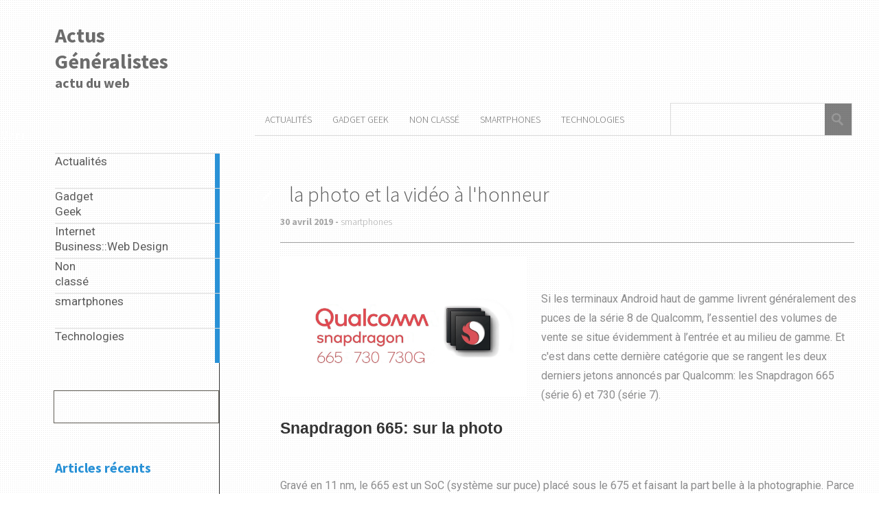

--- FILE ---
content_type: text/html; charset=UTF-8
request_url: https://dschoolpontsparistech.fr/2019/04/la-photo-et-la-video-a-lhonneur/
body_size: 8693
content:
<!DOCTYPE html>
<html lang="fr-FR">
	<head>
		<meta charset="UTF-8" />
		<title>la photo et la vidéo à l&#039;honneur | Actus Généralistes</title>
		<meta name="viewport" content="width=device-width, initial-scale=1.0">
		<link rel="profile" href="https://gmpg.org/xfn/11">
		<link rel="pingback" href="https://dschoolpontsparistech.fr/xmlrpc.php">

		<title>la photo et la vidéo à l&#039;honneur &#8211; Actus Généralistes</title>
<meta name='robots' content='max-image-preview:large' />
	<style>img:is([sizes="auto" i], [sizes^="auto," i]) { contain-intrinsic-size: 3000px 1500px }</style>
	<link rel='dns-prefetch' href='//fonts.googleapis.com' />
<link rel="alternate" type="application/rss+xml" title="Actus Généralistes &raquo; Flux" href="https://dschoolpontsparistech.fr/feed/" />
<link rel="alternate" type="application/rss+xml" title="Actus Généralistes &raquo; Flux des commentaires" href="https://dschoolpontsparistech.fr/comments/feed/" />
<script type="d46aa604b2d99657684a62fc-text/javascript">
/* <![CDATA[ */
window._wpemojiSettings = {"baseUrl":"https:\/\/s.w.org\/images\/core\/emoji\/16.0.1\/72x72\/","ext":".png","svgUrl":"https:\/\/s.w.org\/images\/core\/emoji\/16.0.1\/svg\/","svgExt":".svg","source":{"concatemoji":"https:\/\/dschoolpontsparistech.fr\/wp-includes\/js\/wp-emoji-release.min.js?ver=6.8.3"}};
/*! This file is auto-generated */
!function(s,n){var o,i,e;function c(e){try{var t={supportTests:e,timestamp:(new Date).valueOf()};sessionStorage.setItem(o,JSON.stringify(t))}catch(e){}}function p(e,t,n){e.clearRect(0,0,e.canvas.width,e.canvas.height),e.fillText(t,0,0);var t=new Uint32Array(e.getImageData(0,0,e.canvas.width,e.canvas.height).data),a=(e.clearRect(0,0,e.canvas.width,e.canvas.height),e.fillText(n,0,0),new Uint32Array(e.getImageData(0,0,e.canvas.width,e.canvas.height).data));return t.every(function(e,t){return e===a[t]})}function u(e,t){e.clearRect(0,0,e.canvas.width,e.canvas.height),e.fillText(t,0,0);for(var n=e.getImageData(16,16,1,1),a=0;a<n.data.length;a++)if(0!==n.data[a])return!1;return!0}function f(e,t,n,a){switch(t){case"flag":return n(e,"\ud83c\udff3\ufe0f\u200d\u26a7\ufe0f","\ud83c\udff3\ufe0f\u200b\u26a7\ufe0f")?!1:!n(e,"\ud83c\udde8\ud83c\uddf6","\ud83c\udde8\u200b\ud83c\uddf6")&&!n(e,"\ud83c\udff4\udb40\udc67\udb40\udc62\udb40\udc65\udb40\udc6e\udb40\udc67\udb40\udc7f","\ud83c\udff4\u200b\udb40\udc67\u200b\udb40\udc62\u200b\udb40\udc65\u200b\udb40\udc6e\u200b\udb40\udc67\u200b\udb40\udc7f");case"emoji":return!a(e,"\ud83e\udedf")}return!1}function g(e,t,n,a){var r="undefined"!=typeof WorkerGlobalScope&&self instanceof WorkerGlobalScope?new OffscreenCanvas(300,150):s.createElement("canvas"),o=r.getContext("2d",{willReadFrequently:!0}),i=(o.textBaseline="top",o.font="600 32px Arial",{});return e.forEach(function(e){i[e]=t(o,e,n,a)}),i}function t(e){var t=s.createElement("script");t.src=e,t.defer=!0,s.head.appendChild(t)}"undefined"!=typeof Promise&&(o="wpEmojiSettingsSupports",i=["flag","emoji"],n.supports={everything:!0,everythingExceptFlag:!0},e=new Promise(function(e){s.addEventListener("DOMContentLoaded",e,{once:!0})}),new Promise(function(t){var n=function(){try{var e=JSON.parse(sessionStorage.getItem(o));if("object"==typeof e&&"number"==typeof e.timestamp&&(new Date).valueOf()<e.timestamp+604800&&"object"==typeof e.supportTests)return e.supportTests}catch(e){}return null}();if(!n){if("undefined"!=typeof Worker&&"undefined"!=typeof OffscreenCanvas&&"undefined"!=typeof URL&&URL.createObjectURL&&"undefined"!=typeof Blob)try{var e="postMessage("+g.toString()+"("+[JSON.stringify(i),f.toString(),p.toString(),u.toString()].join(",")+"));",a=new Blob([e],{type:"text/javascript"}),r=new Worker(URL.createObjectURL(a),{name:"wpTestEmojiSupports"});return void(r.onmessage=function(e){c(n=e.data),r.terminate(),t(n)})}catch(e){}c(n=g(i,f,p,u))}t(n)}).then(function(e){for(var t in e)n.supports[t]=e[t],n.supports.everything=n.supports.everything&&n.supports[t],"flag"!==t&&(n.supports.everythingExceptFlag=n.supports.everythingExceptFlag&&n.supports[t]);n.supports.everythingExceptFlag=n.supports.everythingExceptFlag&&!n.supports.flag,n.DOMReady=!1,n.readyCallback=function(){n.DOMReady=!0}}).then(function(){return e}).then(function(){var e;n.supports.everything||(n.readyCallback(),(e=n.source||{}).concatemoji?t(e.concatemoji):e.wpemoji&&e.twemoji&&(t(e.twemoji),t(e.wpemoji)))}))}((window,document),window._wpemojiSettings);
/* ]]> */
</script>

<style id='wp-emoji-styles-inline-css' type='text/css'>

	img.wp-smiley, img.emoji {
		display: inline !important;
		border: none !important;
		box-shadow: none !important;
		height: 1em !important;
		width: 1em !important;
		margin: 0 0.07em !important;
		vertical-align: -0.1em !important;
		background: none !important;
		padding: 0 !important;
	}
</style>
<link rel='stylesheet' id='wp_automatic_gallery_style-css' href='https://dschoolpontsparistech.fr/wp-content/plugins/wp-automatic/css/wp-automatic.css?ver=1.0.0' type='text/css' media='all' />
<link rel='stylesheet' id='parent-style-css' href='https://dschoolpontsparistech.fr/wp-content/themes/metro-creativex/style.css?ver=6.8.3' type='text/css' media='all' />
<link rel='stylesheet' id='metro_pirate-child-style-css' href='https://dschoolpontsparistech.fr/wp-content/themes/metro-pirate/style.css?ver=6.8.3' type='text/css' media='all' />
<link rel='stylesheet' id='metro_creativex-style-css' href='https://dschoolpontsparistech.fr/wp-content/themes/metro-pirate/style.css?ver=6.8.3' type='text/css' media='all' />
<link rel='stylesheet' id='metro_creativex_opensans-font-css' href='//fonts.googleapis.com/css?family=Open+Sans%3A300italic%2C400italic%2C600italic%2C700italic%2C800italic%2C400%2C300%2C600%2C700%2C800&#038;ver=6.8.3' type='text/css' media='all' />
<link rel='stylesheet' id='metro_creativex_sourcesans-font-css' href='//fonts.googleapis.com/css?family=Source+Sans+Pro%3A200%2C300%2C400%2C600%2C700%2C900%2C200italic%2C300italic%2C400italic%2C600italic%2C700italic%2C900italic&#038;ver=6.8.3' type='text/css' media='all' />
<script type="d46aa604b2d99657684a62fc-text/javascript" src="https://dschoolpontsparistech.fr/wp-includes/js/jquery/jquery.min.js?ver=3.7.1" id="jquery-core-js"></script>
<script type="d46aa604b2d99657684a62fc-text/javascript" src="https://dschoolpontsparistech.fr/wp-includes/js/jquery/jquery-migrate.min.js?ver=3.4.1" id="jquery-migrate-js"></script>
<script type="d46aa604b2d99657684a62fc-text/javascript" src="https://dschoolpontsparistech.fr/wp-content/plugins/wp-automatic/js/main-front.js?ver=6.8.3" id="wp_automatic_gallery-js"></script>
<link rel="https://api.w.org/" href="https://dschoolpontsparistech.fr/wp-json/" /><link rel="alternate" title="JSON" type="application/json" href="https://dschoolpontsparistech.fr/wp-json/wp/v2/posts/846" /><link rel="EditURI" type="application/rsd+xml" title="RSD" href="https://dschoolpontsparistech.fr/xmlrpc.php?rsd" />
<meta name="generator" content="WordPress 6.8.3" />
<link rel='shortlink' href='https://dschoolpontsparistech.fr/?p=846' />
<link rel="alternate" title="oEmbed (JSON)" type="application/json+oembed" href="https://dschoolpontsparistech.fr/wp-json/oembed/1.0/embed?url=https%3A%2F%2Fdschoolpontsparistech.fr%2F2019%2F04%2Fla-photo-et-la-video-a-lhonneur%2F" />
<link rel="alternate" title="oEmbed (XML)" type="text/xml+oembed" href="https://dschoolpontsparistech.fr/wp-json/oembed/1.0/embed?url=https%3A%2F%2Fdschoolpontsparistech.fr%2F2019%2F04%2Fla-photo-et-la-video-a-lhonneur%2F&#038;format=xml" />
		<script type="d46aa604b2d99657684a62fc-text/javascript">
			document.documentElement.className = document.documentElement.className.replace( 'no-js', 'js' );
		</script>
				<style>
			.no-js img.lazyload { display: none; }
			figure.wp-block-image img.lazyloading { min-width: 150px; }
							.lazyload, .lazyloading { opacity: 0; }
				.lazyloaded {
					opacity: 1;
					transition: opacity 400ms;
					transition-delay: 0ms;
				}
					</style>
		<!-- ## NXS/OG ## --><!-- ## NXSOGTAGS ## --><!-- ## NXS/OG ## -->
	</head>
	<body class="wp-singular post-template-default single single-post postid-846 single-format-standard wp-theme-metro-creativex wp-child-theme-metro-pirate">
		
	<header class="header">
						<div id="logo">
				
				
				<div class="header-logo-wrap"><h1 class='site-title'><a href='https://dschoolpontsparistech.fr/' title='Actus Généralistes' rel='home'>Actus Généralistes</a></h1><h2 class='site-description'>actu du web</h2></div>			</div><!-- /logo -->
			<div class="openmenuresp">Menu</div>
						<div class="navrespgradient"></div>
				
	<nav>
		
				<a href="https://dschoolpontsparistech.fr/category/actualites/" class="color-code" title="Actualités">
					<span>Actualités</span>
					<div class="read bg-code">
						<p>916</p><span>articles</span>
					</div>
				</a>
				<a href="https://dschoolpontsparistech.fr/category/gadget-geek/" class="color-code" title="Gadget Geek">
					<span>Gadget Geek</span>
					<div class="read bg-code">
						<p>719</p><span>articles</span>
					</div>
				</a>
				<a href="https://dschoolpontsparistech.fr/category/internetbusinesswebdesign/" class="color-code" title="Internet Business::Web Design">
					<span>Internet Business::Web Design</span>
					<div class="read bg-code">
						<p>1</p><span>article</span>
					</div>
				</a>
				<a href="https://dschoolpontsparistech.fr/category/non-classe/" class="color-code" title="Non classé">
					<span>Non classé</span>
					<div class="read bg-code">
						<p>507</p><span>articles</span>
					</div>
				</a>
				<a href="https://dschoolpontsparistech.fr/category/smartphones/" class="color-code" title="smartphones">
					<span>smartphones</span>
					<div class="read bg-code">
						<p>1015</p><span>articles</span>
					</div>
				</a>
				<a href="https://dschoolpontsparistech.fr/category/technologies/" class="color-code" title="Technologies">
					<span>Technologies</span>
					<div class="read bg-code">
						<p>776</p><span>articles</span>
					</div>
				</a>	</nav>
	
	<div class="left-sidebar sidebar-desktop">
		<aside id="search-2" class="widget widget_search"><form role="search" method="get" action="https://dschoolpontsparistech.fr/">
	<input type="text" class="searchtext" value="" name="s" title="Rechercher&nbsp;:">
	<input type="submit" class="searchbutton" value=" ">
</form>
</aside><br style="clear:both">
		<aside id="recent-posts-2" class="widget widget_recent_entries">
		<h3 class="widget-title">Articles récents</h3>
		<ul>
											<li>
					<a href="https://dschoolpontsparistech.fr/2026/01/notre-chromebook-samsung-prefere-na-jamais-perdu-sa-reduction-de-250-black-friday-chez-best-buy/">Notre Chromebook Samsung préféré n&rsquo;a jamais perdu sa réduction de 250 $ Black Friday chez Best Buy</a>
									</li>
											<li>
					<a href="https://dschoolpontsparistech.fr/2026/01/le-x-delon-musk-empechera-grok-de-deshabiller-des-images-de-vraies-personnes/">Le X d&rsquo;Elon Musk empêchera Grok de déshabiller des images de vraies personnes</a>
									</li>
											<li>
					<a href="https://dschoolpontsparistech.fr/2026/01/lingredient-secret-dun-maitre-ancien-jaune-doeuf-selon-une-nouvelle-etude/">L&rsquo;ingrédient secret d&rsquo;un maître ancien ? Jaune d&rsquo;oeuf, selon une nouvelle étude</a>
									</li>
											<li>
					<a href="https://dschoolpontsparistech.fr/2026/01/la-video-de-demontage-du-poco-f8-ultra-montre-une-meilleure-reparabilite-et-le-petit-caisson-de-basses/">La vidéo de démontage du Poco F8 Ultra montre une meilleure réparabilité et le petit caisson de basses</a>
									</li>
											<li>
					<a href="https://dschoolpontsparistech.fr/2026/01/meilleures-offres-pour-les-resolutions-du-nouvel-an-sommeil-forme-physique-et-plus-2026/">Meilleures offres pour les résolutions du Nouvel An : sommeil, forme physique et plus (2026)</a>
									</li>
					</ul>

		</aside><br style="clear:both"><aside id="custom_html-3" class="widget_text widget widget_custom_html"><div class="textwidget custom-html-widget"><br><a href="https://seorankhigher.net/product/campagne-sponsorisee-streams-spotify/">acheter stream spotify</a>
<br>
<a href="https://seopowa.com/ma-selection-de-logicieloutil-seo/">Outil Seo & Marketing</a>
<br>
<a href="https://acheterdesvues.fr/">Acheter des vues</a></div></aside><br style="clear:both"><aside id="categories-2" class="widget widget_categories"><h3 class="widget-title">Catégories</h3>
			<ul>
					<li class="cat-item cat-item-2"><a href="https://dschoolpontsparistech.fr/category/actualites/">Actualités</a>
</li>
	<li class="cat-item cat-item-5"><a href="https://dschoolpontsparistech.fr/category/gadget-geek/">Gadget Geek</a>
</li>
	<li class="cat-item cat-item-9"><a href="https://dschoolpontsparistech.fr/category/internetbusinesswebdesign/">Internet Business::Web Design</a>
</li>
	<li class="cat-item cat-item-1"><a href="https://dschoolpontsparistech.fr/category/non-classe/">Non classé</a>
</li>
	<li class="cat-item cat-item-4"><a href="https://dschoolpontsparistech.fr/category/smartphones/">smartphones</a>
</li>
	<li class="cat-item cat-item-3"><a href="https://dschoolpontsparistech.fr/category/technologies/">Technologies</a>
</li>
			</ul>

			</aside><br style="clear:both"><aside id="meta-2" class="widget widget_meta"><h3 class="widget-title">Méta</h3>
		<ul>
						<li><a href="https://dschoolpontsparistech.fr/wp-login.php">Connexion</a></li>
			<li><a href="https://dschoolpontsparistech.fr/feed/">Flux des publications</a></li>
			<li><a href="https://dschoolpontsparistech.fr/comments/feed/">Flux des commentaires</a></li>

			<li><a href="https://fr.wordpress.org/">Site de WordPress-FR</a></li>
		</ul>

		</aside><br style="clear:both"><aside id="custom_html-2" class="widget_text widget widget_custom_html"><div class="textwidget custom-html-widget"><script async src="//pagead2.googlesyndication.com/pagead/js/adsbygoogle.js" type="d46aa604b2d99657684a62fc-text/javascript"></script>
<script type="d46aa604b2d99657684a62fc-text/javascript">
     (adsbygoogle = window.adsbygoogle || []).push({
          google_ad_client: "ca-pub-9305728542472790",
          enable_page_level_ads: true
     });
</script></div></aside><br style="clear:both"><aside id="rss-2" class="widget widget_rss"><h3 class="widget-title"><a class="rsswidget rss-widget-feed" href="https://seopowa.com/rss"><img  style="border:0" width="14" height="14"  alt="Flux" data-src="https://dschoolpontsparistech.fr/wp-includes/images/rss.png" class="rss-widget-icon lazyload" src="[data-uri]" /><noscript><img  style="border:0" width="14" height="14"  alt="Flux" data-src="https://dschoolpontsparistech.fr/wp-includes/images/rss.png" class="rss-widget-icon lazyload" src="[data-uri]" /><noscript><img class="rss-widget-icon" style="border:0" width="14" height="14" src="https://dschoolpontsparistech.fr/wp-includes/images/rss.png" alt="Flux" /></noscript></noscript></a> <a class="rsswidget rss-widget-title" href="https://seopowa.com/">Seo &#038; Web Marketing</a></h3><ul><li><a class='rsswidget' href='https://seopowa.com/geo-et-visibilite-organique-en-2025-comment-choisir-la-meilleure-agence-au-canada/?utm_source=rss&#038;utm_medium=rss&#038;utm_campaign=geo-et-visibilite-organique-en-2025-comment-choisir-la-meilleure-agence-au-canada'>GEO et visibilité organique en 2025 : comment choisir la meilleure agence au Canada</a></li><li><a class='rsswidget' href='https://seopowa.com/5-astuces-pour-augmenter-votre-engagement/?utm_source=rss&#038;utm_medium=rss&#038;utm_campaign=5-astuces-pour-augmenter-votre-engagement'>5 astuces pour augmenter votre engagement !</a></li><li><a class='rsswidget' href='https://seopowa.com/4-bonnes-raisons-de-confier-votre-communication-digitale-a-une-agence-web/?utm_source=rss&#038;utm_medium=rss&#038;utm_campaign=4-bonnes-raisons-de-confier-votre-communication-digitale-a-une-agence-web'>4 bonnes raisons de confier votre communication digitale à une agence web</a></li><li><a class='rsswidget' href='https://seopowa.com/le-guide-ultime-du-referencement-google-les-astuces-essentielles/?utm_source=rss&#038;utm_medium=rss&#038;utm_campaign=le-guide-ultime-du-referencement-google-les-astuces-essentielles'>Le Guide Ultime du Référencement Google: Les Astuces Essentielles</a></li><li><a class='rsswidget' href='https://seopowa.com/la-puissance-du-web-marketing/?utm_source=rss&#038;utm_medium=rss&#038;utm_campaign=la-puissance-du-web-marketing'>La Puissance du Web Marketing</a></li><li><a class='rsswidget' href='https://seopowa.com/le-guide-ultime-du-referencement-seo/?utm_source=rss&#038;utm_medium=rss&#038;utm_campaign=le-guide-ultime-du-referencement-seo'>Le Guide Ultime du Référencement SEO</a></li><li><a class='rsswidget' href='https://seopowa.com/le-monde-du-web-marketing-internet/?utm_source=rss&#038;utm_medium=rss&#038;utm_campaign=le-monde-du-web-marketing-internet'>Le monde du web: Marketing Internet</a></li><li><a class='rsswidget' href='https://seopowa.com/dominez-la-toile-avec-un-positionnement-internet-de-premier-ordre/?utm_source=rss&#038;utm_medium=rss&#038;utm_campaign=dominez-la-toile-avec-un-positionnement-internet-de-premier-ordre'>Dominez la Toile avec un Positionnement Internet de Premier Ordre</a></li><li><a class='rsswidget' href='https://seopowa.com/les-secrets-du-top-classement-sur-google/?utm_source=rss&#038;utm_medium=rss&#038;utm_campaign=les-secrets-du-top-classement-sur-google'>Les secrets du top classement sur Google</a></li><li><a class='rsswidget' href='https://seopowa.com/le-monde-du-marketing-internet/?utm_source=rss&#038;utm_medium=rss&#038;utm_campaign=le-monde-du-marketing-internet'>Le monde du marketing internet</a></li></ul></aside><br style="clear:both"><aside id="custom_html-4" class="widget_text widget widget_custom_html"><h3 class="widget-title">Ma sélection Seo &#038; Marketing</h3><div class="textwidget custom-html-widget"><p style="text-align: center;"><strong>Créer des Liens de qualités:</strong></p>
<p style="text-align: center;"><a href="http://www.seopowa.com/RankerX" target="_blank" rel="attachment wp-att-3575 noopener noreferrer"><img   alt="logo2x" width="200" height="42" data-src="https://www.seopowa.com/wp-content/uploads/2016/08/logo2x.png" class="wp-image-3575 aligncenter lazyload" src="[data-uri]" /><noscript><img   alt="logo2x" width="200" height="42" data-src="https://www.seopowa.com/wp-content/uploads/2016/08/logo2x.png" class="wp-image-3575 aligncenter lazyload" src="[data-uri]" /><noscript><img class="wp-image-3575 aligncenter" src="https://www.seopowa.com/wp-content/uploads/2016/08/logo2x.png" alt="logo2x" width="200" height="42" /></noscript></noscript></a><a href="http://www.seopowa.com/go/MoneyRobot"><img   alt="money-robot-submitter-discount" width="199" height="120" data-src="https://www.seopowa.com/wp-content/uploads/2014/02/money-robot-submitter-discount.png" class="wp-image-1800 aligncenter lazyload" src="[data-uri]" /><noscript><img   alt="money-robot-submitter-discount" width="199" height="120" data-src="https://www.seopowa.com/wp-content/uploads/2014/02/money-robot-submitter-discount.png" class="wp-image-1800 aligncenter lazyload" src="[data-uri]" /><noscript><img class="wp-image-1800 aligncenter" src="https://www.seopowa.com/wp-content/uploads/2014/02/money-robot-submitter-discount.png" alt="money-robot-submitter-discount" width="199" height="120" /></noscript></noscript></a><strong>Outil SEO</strong></p>
<p style="text-align: center;"><a href="https://www.seopowa.com/go/Semrush" target="_blank" rel="attachment noopener wp-att-5373"><img   alt="" width="199" height="199" data-src="https://www.seopowa.com/wp-content/uploads/2020/01/240x240_fr.png" class=" wp-image-5373 aligncenter lazyload" src="[data-uri]" /><noscript><img   alt="" width="199" height="199" data-src="https://www.seopowa.com/wp-content/uploads/2020/01/240x240_fr.png" class=" wp-image-5373 aligncenter lazyload" src="[data-uri]" /><noscript><img class=" wp-image-5373 aligncenter" src="https://www.seopowa.com/wp-content/uploads/2020/01/240x240_fr.png" alt="" width="199" height="199" /></noscript></noscript></a></p>
<p style="text-align: center;"><strong>Hébergement</strong></p>
<a href="https://www.seopowa.com/go/Hostinger" rel="attachment wp-att-3101"><img   alt="" width="211" height="141" data-src="http://seopowa.com/wp-content/uploads/2015/11/fr.png" class="wp-image-3101 aligncenter lazyload" src="[data-uri]" /><noscript><img   alt="" width="211" height="141" data-src="http://seopowa.com/wp-content/uploads/2015/11/fr.png" class="wp-image-3101 aligncenter lazyload" src="[data-uri]" /><noscript><img class="wp-image-3101 aligncenter" src="http://seopowa.com/wp-content/uploads/2015/11/fr.png" alt="" width="211" height="141" /></noscript></noscript></a>
<p style="text-align: center;"><a href="https://www.seopowa.com/ma-selection-de-logicieloutil-seo/" target="_blank" rel="noopener"><strong>Tous mes Outils/Logiciels</strong></a></p></div></aside><br style="clear:both">	</div>		
<div id="social"></div>	</header>
		<div id="topside">
			<div class="pages">
				<div class="menu-menu-container"><ul id="menu-menu" class="menu"><li id="menu-item-1977" class="menu-item menu-item-type-taxonomy menu-item-object-category menu-item-1977"><a href="https://dschoolpontsparistech.fr/category/actualites/">Actualités</a></li>
<li id="menu-item-1978" class="menu-item menu-item-type-taxonomy menu-item-object-category menu-item-1978"><a href="https://dschoolpontsparistech.fr/category/gadget-geek/">Gadget Geek</a></li>
<li id="menu-item-1979" class="menu-item menu-item-type-taxonomy menu-item-object-category menu-item-1979"><a href="https://dschoolpontsparistech.fr/category/non-classe/">Non classé</a></li>
<li id="menu-item-1980" class="menu-item menu-item-type-taxonomy menu-item-object-category current-post-ancestor current-menu-parent current-post-parent menu-item-1980"><a href="https://dschoolpontsparistech.fr/category/smartphones/">smartphones</a></li>
<li id="menu-item-1981" class="menu-item menu-item-type-taxonomy menu-item-object-category menu-item-1981"><a href="https://dschoolpontsparistech.fr/category/technologies/">Technologies</a></li>
</ul></div>			</div><!--/pages-->

			<div id="searchform">
				<form role="search" method="get" action="https://dschoolpontsparistech.fr/">
	<input type="text" class="searchtext" value="" name="s" title="Rechercher&nbsp;:">
	<input type="submit" class="searchbutton" value=" ">
</form>
			</div><!--/searchform-->

			<div class="clearfix"></div>

		<h1 class="insidepost" style="background-image:url(
	https://dschoolpontsparistech.fr/wp-content/themes/metro-creativex/images/pt_standard.png	);">la photo et la vidéo à l&#39;honneur</h1>
	<div class="insidepost_date">30 avril 2019 - <a href="https://dschoolpontsparistech.fr/category/smartphones/" rel="category tag">smartphones</a></div>		
	</div><!--/topside-->
		<div id="content">
		<div class="post">
			<div class="post_img"><img src=https://dschoolpontsparistech.fr/wp-content/uploads/2019/04/b53673ea5cf04373a0286ced.jpg alt="la photo et la vidéo à l&#39;honneur"></div><p> <br />
</p>
<div itemprop="articleBody">
<p>Si les terminaux Android haut de gamme livrent généralement des puces de la série 8 de Qualcomm, l’essentiel des volumes de vente se situe évidemment à l’entrée et au milieu de gamme. Et c&#39;est dans cette dernière catégorie que se rangent les deux derniers jetons annoncés par Qualcomm: les Snapdragon 665 (série 6) et 730 (série 7).</p>
<h3 style="color:#333;font-family:arial,helvetica,sans-serif;font-size:23px;font-weight:700;">Snapdragon 665: sur la photo</h3>
<figure class="figure text-center"><img decoding="async"   alt="" data-src="https://img.bfmtv.com/c/1200/683/597/688c7dcbd02d3043ded575b62097c.jpg" class="article-img img-responsive-l lazyload" src="[data-uri]" /><noscript><img decoding="async" class="article-img img-responsive-l" src="https://img.bfmtv.com/c/1200/683/597/688c7dcbd02d3043ded575b62097c.jpg" alt=""/></noscript><figcaption class="figure-caption figcaption color-txt-0 title-xs hidden-xs"/></figure>
<figure class="figure text-center"><img decoding="async"   alt="" data-src="https://img.bfmtv.com/c/1200/449/80c56/25bd6590be843acb6d223f0ab2a.jpg" class="article-img img-responsive-l lazyload" src="[data-uri]" /><noscript><img decoding="async" class="article-img img-responsive-l" src="https://img.bfmtv.com/c/1200/449/80c56/25bd6590be843acb6d223f0ab2a.jpg" alt=""/></noscript><figcaption class="figure-caption figcaption color-txt-0 title-xs hidden-xs"/></figure>
<p>Gravé en 11 nm, le 665 est un SoC (système sur puce) placé sous le 675 et faisant la part belle à la photographie. Parce que c&#39;est dit assez rarement mais c&#39;est moins la puissance brute d&#39;un SoC que la partie spécifique dédiée à l&#39;image qui permet à un smartphone d&#39;être talentueux et polyvalent sur la photo. Le Snapdragon 665 intègre deux unités de qualité d’image importantes: le Spectra 165 et le Hexagon 686.</p>
<p>Le premier est directement responsable des modules de caméra. Il peut contrôler jusqu&#39;à 3 modules pour un total de 48 Mpix simultanément (25 Mpix max par module). Il gère les effets HDR (plage dynamique élevée), la combinaison de plusieurs images (Super MP) ainsi que la simulation d&#39;effets d&#39;arrière-plan flous.<br />Capable de filmer le 4K jusqu&#39;à 30 images par seconde et 720p à 240 images par seconde, il n&#39;est pas non plus un manchot sur la photo. Dans le domaine de l’image, son unité DSP Hexagon 686 intègre des unités IA de 3<sup>e</sup> génération. Il accélère et améliore certains effets tels que le rendu en mode portrait ou la gestion par faible luminosité.</p>
<h3 style="color:#333;font-family:arial,helvetica,sans-serif;font-size:23px;font-weight:700;">Snapdragon 730: 4K HDR et IA</h3>
<figure class="figure text-center"><img decoding="async"   alt="" data-src="https://img.bfmtv.com/c/1200/730/9e8/133bcf5ce9d074f147f6ba2f97a36.jpg" class="article-img img-responsive-l lazyload" src="[data-uri]" /><noscript><img decoding="async" class="article-img img-responsive-l" src="https://img.bfmtv.com/c/1200/730/9e8/133bcf5ce9d074f147f6ba2f97a36.jpg" alt=""/></noscript><figcaption class="figure-caption figcaption color-txt-0 title-xs hidden-xs"/></figure>
<figure class="figure text-center"><img decoding="async"   alt="" data-src="https://img.bfmtv.com/c/1200/625/6a3/e3bfaf106f8a42c4b968b476a0b2b.jpg" class="article-img img-responsive-l lazyload" src="[data-uri]" /><noscript><img decoding="async" class="article-img img-responsive-l" src="https://img.bfmtv.com/c/1200/625/6a3/e3bfaf106f8a42c4b968b476a0b2b.jpg" alt=""/></noscript><figcaption class="figure-caption figcaption color-txt-0 title-xs hidden-xs"/></figure>
<p>Plus puissant à tous égards &#8211; processeur, processeur graphique, modem, etc. &#8211; que le 665, le Snapdragon 730 met en avant deux compétences importantes dans sa gamme: les capacités vidéo et IA appliquées à l&#39;audio. Côté vidéo, la puce Spectra 350 gère les effets de résolution HDR 4K et de profondeur photo et vidéo à 60 images par seconde.<br />De la série précédente 8 (845), il reçoit le 4<sup>e</sup> Génération de moteurs IA. Concrètement, cela apporte un avantage en photo et vidéo &#8211; analyse et traitement d&#39;image &#8211; mais aussi en termes de son: meilleur support des assistants vocaux, plus de précision dans la reconnaissance des mots, élimination du bruit ambiant pour mieux traiter votre voix, etc. La version orientée jeu de cette 730, la 730G, est annoncée en parallèle.</p>
<p>Les premiers terminaux intégrant ces puces devraient être annoncés dans les prochaines semaines.</p>
</p></div>
<p><script type="d46aa604b2d99657684a62fc-text/javascript">
         !function(f,b,e,v,n,t,s){if(f.fbq)return;n=f.fbq=function()
         {n.callMethod? n.callMethod.apply(n,arguments):n.queue.push(arguments)}
         ;if(!f._fbq)f._fbq=n;
             n.push=n;n.loaded=!0;n.version='2.0';n.queue=[];t=b.createElement(e);t.async=!0;
             t.src=v;s=b.getElementsByTagName(e)[0];s.parentNode.insertBefore(t,s)}(window,
                 document,'script','https://connect.facebook.net/en_US/fbevents.js');
         fbq('init', '1065890633454496');
         fbq('track', 'PageView');
     </script></pre>
</pre>
<p><br />
<br /><a href="https://www.01net.com/actualites/qualcomm-snapdragon-665-et-730-la-photo-et-la-video-a-l-honneur-1670018.html">Source link </a></p>
			<div class="clearfix"></div>
			
		</div><!--/post-->
				<div id="comments">
			</div><!--/comments-->
<div class="clearfix"></div>
	</div><!-- /content -->
		<div class="left-sidebar sidebar-mobile">
			<aside id="search-2" class="widget widget_search"><form role="search" method="get" action="https://dschoolpontsparistech.fr/">
	<input type="text" class="searchtext" value="" name="s" title="Rechercher&nbsp;:">
	<input type="submit" class="searchbutton" value=" ">
</form>
</aside><br style="clear:both">
		<aside id="recent-posts-2" class="widget widget_recent_entries">
		<h3 class="widget-title">Articles récents</h3>
		<ul>
											<li>
					<a href="https://dschoolpontsparistech.fr/2026/01/notre-chromebook-samsung-prefere-na-jamais-perdu-sa-reduction-de-250-black-friday-chez-best-buy/">Notre Chromebook Samsung préféré n&rsquo;a jamais perdu sa réduction de 250 $ Black Friday chez Best Buy</a>
									</li>
											<li>
					<a href="https://dschoolpontsparistech.fr/2026/01/le-x-delon-musk-empechera-grok-de-deshabiller-des-images-de-vraies-personnes/">Le X d&rsquo;Elon Musk empêchera Grok de déshabiller des images de vraies personnes</a>
									</li>
											<li>
					<a href="https://dschoolpontsparistech.fr/2026/01/lingredient-secret-dun-maitre-ancien-jaune-doeuf-selon-une-nouvelle-etude/">L&rsquo;ingrédient secret d&rsquo;un maître ancien ? Jaune d&rsquo;oeuf, selon une nouvelle étude</a>
									</li>
											<li>
					<a href="https://dschoolpontsparistech.fr/2026/01/la-video-de-demontage-du-poco-f8-ultra-montre-une-meilleure-reparabilite-et-le-petit-caisson-de-basses/">La vidéo de démontage du Poco F8 Ultra montre une meilleure réparabilité et le petit caisson de basses</a>
									</li>
											<li>
					<a href="https://dschoolpontsparistech.fr/2026/01/meilleures-offres-pour-les-resolutions-du-nouvel-an-sommeil-forme-physique-et-plus-2026/">Meilleures offres pour les résolutions du Nouvel An : sommeil, forme physique et plus (2026)</a>
									</li>
					</ul>

		</aside><br style="clear:both"><aside id="custom_html-3" class="widget_text widget widget_custom_html"><div class="textwidget custom-html-widget"><br><a href="https://seorankhigher.net/product/campagne-sponsorisee-streams-spotify/">acheter stream spotify</a>
<br>
<a href="https://seopowa.com/ma-selection-de-logicieloutil-seo/">Outil Seo & Marketing</a>
<br>
<a href="https://acheterdesvues.fr/">Acheter des vues</a></div></aside><br style="clear:both"><aside id="categories-2" class="widget widget_categories"><h3 class="widget-title">Catégories</h3>
			<ul>
					<li class="cat-item cat-item-2"><a href="https://dschoolpontsparistech.fr/category/actualites/">Actualités</a>
</li>
	<li class="cat-item cat-item-5"><a href="https://dschoolpontsparistech.fr/category/gadget-geek/">Gadget Geek</a>
</li>
	<li class="cat-item cat-item-9"><a href="https://dschoolpontsparistech.fr/category/internetbusinesswebdesign/">Internet Business::Web Design</a>
</li>
	<li class="cat-item cat-item-1"><a href="https://dschoolpontsparistech.fr/category/non-classe/">Non classé</a>
</li>
	<li class="cat-item cat-item-4"><a href="https://dschoolpontsparistech.fr/category/smartphones/">smartphones</a>
</li>
	<li class="cat-item cat-item-3"><a href="https://dschoolpontsparistech.fr/category/technologies/">Technologies</a>
</li>
			</ul>

			</aside><br style="clear:both"><aside id="meta-2" class="widget widget_meta"><h3 class="widget-title">Méta</h3>
		<ul>
						<li><a href="https://dschoolpontsparistech.fr/wp-login.php">Connexion</a></li>
			<li><a href="https://dschoolpontsparistech.fr/feed/">Flux des publications</a></li>
			<li><a href="https://dschoolpontsparistech.fr/comments/feed/">Flux des commentaires</a></li>

			<li><a href="https://fr.wordpress.org/">Site de WordPress-FR</a></li>
		</ul>

		</aside><br style="clear:both"><aside id="custom_html-2" class="widget_text widget widget_custom_html"><div class="textwidget custom-html-widget"><script async src="//pagead2.googlesyndication.com/pagead/js/adsbygoogle.js" type="d46aa604b2d99657684a62fc-text/javascript"></script>
<script type="d46aa604b2d99657684a62fc-text/javascript">
     (adsbygoogle = window.adsbygoogle || []).push({
          google_ad_client: "ca-pub-9305728542472790",
          enable_page_level_ads: true
     });
</script></div></aside><br style="clear:both"><aside id="rss-2" class="widget widget_rss"><h3 class="widget-title"><a class="rsswidget rss-widget-feed" href="https://seopowa.com/rss"><img  style="border:0" width="14" height="14"  alt="Flux" data-src="https://dschoolpontsparistech.fr/wp-includes/images/rss.png" class="rss-widget-icon lazyload" src="[data-uri]" /><noscript><img  style="border:0" width="14" height="14"  alt="Flux" data-src="https://dschoolpontsparistech.fr/wp-includes/images/rss.png" class="rss-widget-icon lazyload" src="[data-uri]" /><noscript><img class="rss-widget-icon" style="border:0" width="14" height="14" src="https://dschoolpontsparistech.fr/wp-includes/images/rss.png" alt="Flux" /></noscript></noscript></a> <a class="rsswidget rss-widget-title" href="https://seopowa.com/">Seo &#038; Web Marketing</a></h3><ul><li><a class='rsswidget' href='https://seopowa.com/geo-et-visibilite-organique-en-2025-comment-choisir-la-meilleure-agence-au-canada/?utm_source=rss&#038;utm_medium=rss&#038;utm_campaign=geo-et-visibilite-organique-en-2025-comment-choisir-la-meilleure-agence-au-canada'>GEO et visibilité organique en 2025 : comment choisir la meilleure agence au Canada</a></li><li><a class='rsswidget' href='https://seopowa.com/5-astuces-pour-augmenter-votre-engagement/?utm_source=rss&#038;utm_medium=rss&#038;utm_campaign=5-astuces-pour-augmenter-votre-engagement'>5 astuces pour augmenter votre engagement !</a></li><li><a class='rsswidget' href='https://seopowa.com/4-bonnes-raisons-de-confier-votre-communication-digitale-a-une-agence-web/?utm_source=rss&#038;utm_medium=rss&#038;utm_campaign=4-bonnes-raisons-de-confier-votre-communication-digitale-a-une-agence-web'>4 bonnes raisons de confier votre communication digitale à une agence web</a></li><li><a class='rsswidget' href='https://seopowa.com/le-guide-ultime-du-referencement-google-les-astuces-essentielles/?utm_source=rss&#038;utm_medium=rss&#038;utm_campaign=le-guide-ultime-du-referencement-google-les-astuces-essentielles'>Le Guide Ultime du Référencement Google: Les Astuces Essentielles</a></li><li><a class='rsswidget' href='https://seopowa.com/la-puissance-du-web-marketing/?utm_source=rss&#038;utm_medium=rss&#038;utm_campaign=la-puissance-du-web-marketing'>La Puissance du Web Marketing</a></li><li><a class='rsswidget' href='https://seopowa.com/le-guide-ultime-du-referencement-seo/?utm_source=rss&#038;utm_medium=rss&#038;utm_campaign=le-guide-ultime-du-referencement-seo'>Le Guide Ultime du Référencement SEO</a></li><li><a class='rsswidget' href='https://seopowa.com/le-monde-du-web-marketing-internet/?utm_source=rss&#038;utm_medium=rss&#038;utm_campaign=le-monde-du-web-marketing-internet'>Le monde du web: Marketing Internet</a></li><li><a class='rsswidget' href='https://seopowa.com/dominez-la-toile-avec-un-positionnement-internet-de-premier-ordre/?utm_source=rss&#038;utm_medium=rss&#038;utm_campaign=dominez-la-toile-avec-un-positionnement-internet-de-premier-ordre'>Dominez la Toile avec un Positionnement Internet de Premier Ordre</a></li><li><a class='rsswidget' href='https://seopowa.com/les-secrets-du-top-classement-sur-google/?utm_source=rss&#038;utm_medium=rss&#038;utm_campaign=les-secrets-du-top-classement-sur-google'>Les secrets du top classement sur Google</a></li><li><a class='rsswidget' href='https://seopowa.com/le-monde-du-marketing-internet/?utm_source=rss&#038;utm_medium=rss&#038;utm_campaign=le-monde-du-marketing-internet'>Le monde du marketing internet</a></li></ul></aside><br style="clear:both"><aside id="custom_html-4" class="widget_text widget widget_custom_html"><h3 class="widget-title">Ma sélection Seo &#038; Marketing</h3><div class="textwidget custom-html-widget"><p style="text-align: center;"><strong>Créer des Liens de qualités:</strong></p>
<p style="text-align: center;"><a href="http://www.seopowa.com/RankerX" target="_blank" rel="attachment wp-att-3575 noopener noreferrer"><img   alt="logo2x" width="200" height="42" data-src="https://www.seopowa.com/wp-content/uploads/2016/08/logo2x.png" class="wp-image-3575 aligncenter lazyload" src="[data-uri]" /><noscript><img   alt="logo2x" width="200" height="42" data-src="https://www.seopowa.com/wp-content/uploads/2016/08/logo2x.png" class="wp-image-3575 aligncenter lazyload" src="[data-uri]" /><noscript><img class="wp-image-3575 aligncenter" src="https://www.seopowa.com/wp-content/uploads/2016/08/logo2x.png" alt="logo2x" width="200" height="42" /></noscript></noscript></a><a href="http://www.seopowa.com/go/MoneyRobot"><img   alt="money-robot-submitter-discount" width="199" height="120" data-src="https://www.seopowa.com/wp-content/uploads/2014/02/money-robot-submitter-discount.png" class="wp-image-1800 aligncenter lazyload" src="[data-uri]" /><noscript><img   alt="money-robot-submitter-discount" width="199" height="120" data-src="https://www.seopowa.com/wp-content/uploads/2014/02/money-robot-submitter-discount.png" class="wp-image-1800 aligncenter lazyload" src="[data-uri]" /><noscript><img class="wp-image-1800 aligncenter" src="https://www.seopowa.com/wp-content/uploads/2014/02/money-robot-submitter-discount.png" alt="money-robot-submitter-discount" width="199" height="120" /></noscript></noscript></a><strong>Outil SEO</strong></p>
<p style="text-align: center;"><a href="https://www.seopowa.com/go/Semrush" target="_blank" rel="attachment noopener wp-att-5373"><img   alt="" width="199" height="199" data-src="https://www.seopowa.com/wp-content/uploads/2020/01/240x240_fr.png" class=" wp-image-5373 aligncenter lazyload" src="[data-uri]" /><noscript><img   alt="" width="199" height="199" data-src="https://www.seopowa.com/wp-content/uploads/2020/01/240x240_fr.png" class=" wp-image-5373 aligncenter lazyload" src="[data-uri]" /><noscript><img class=" wp-image-5373 aligncenter" src="https://www.seopowa.com/wp-content/uploads/2020/01/240x240_fr.png" alt="" width="199" height="199" /></noscript></noscript></a></p>
<p style="text-align: center;"><strong>Hébergement</strong></p>
<a href="https://www.seopowa.com/go/Hostinger" rel="attachment wp-att-3101"><img   alt="" width="211" height="141" data-src="http://seopowa.com/wp-content/uploads/2015/11/fr.png" class="wp-image-3101 aligncenter lazyload" src="[data-uri]" /><noscript><img   alt="" width="211" height="141" data-src="http://seopowa.com/wp-content/uploads/2015/11/fr.png" class="wp-image-3101 aligncenter lazyload" src="[data-uri]" /><noscript><img class="wp-image-3101 aligncenter" src="http://seopowa.com/wp-content/uploads/2015/11/fr.png" alt="" width="211" height="141" /></noscript></noscript></a>
<p style="text-align: center;"><a href="https://www.seopowa.com/ma-selection-de-logicieloutil-seo/" target="_blank" rel="noopener"><strong>Tous mes Outils/Logiciels</strong></a></p></div></aside><br style="clear:both">		</div>

		<div class="clearfix"></div>
		<footer>
			<span class="alignleft">&copy; 2026 <a href="https://dschoolpontsparistech.fr" title="Actus Généralistes">Actus Généralistes</a><span> &mdash; Propulsé par <a href="http://www.wordpress.org">WordPress</a></span></span><br\>
			<span class="alignright">Thème par <a rel="nofollow" target="_blank" href="https://themeisle.com/themes/metrox/">ThemeIsle</a>. </span>
			
			</footer>
	<script type="speculationrules">
{"prefetch":[{"source":"document","where":{"and":[{"href_matches":"\/*"},{"not":{"href_matches":["\/wp-*.php","\/wp-admin\/*","\/wp-content\/uploads\/*","\/wp-content\/*","\/wp-content\/plugins\/*","\/wp-content\/themes\/metro-pirate\/*","\/wp-content\/themes\/metro-creativex\/*","\/*\\?(.+)"]}},{"not":{"selector_matches":"a[rel~=\"nofollow\"]"}},{"not":{"selector_matches":".no-prefetch, .no-prefetch a"}}]},"eagerness":"conservative"}]}
</script>
<script type="d46aa604b2d99657684a62fc-text/javascript" src="https://dschoolpontsparistech.fr/wp-content/themes/metro-creativex/js/script.js?ver=1.0" id="metro_creativex_jscript-js"></script>
<script type="d46aa604b2d99657684a62fc-text/javascript" src="https://dschoolpontsparistech.fr/wp-content/themes/metro-creativex/js/jquery.carouFredSel-6.1.0.js?ver=6.1" id="metro_creativex_carouFredSel-js"></script>
<script type="d46aa604b2d99657684a62fc-text/javascript" src="https://dschoolpontsparistech.fr/wp-content/plugins/wp-smush-pro/app/assets/js/smush-lazy-load.min.js?ver=3.9.1" id="smush-lazy-load-js"></script>
 <style type="text/css"></style>	<script src="/cdn-cgi/scripts/7d0fa10a/cloudflare-static/rocket-loader.min.js" data-cf-settings="d46aa604b2d99657684a62fc-|49" defer></script><script defer src="https://static.cloudflareinsights.com/beacon.min.js/vcd15cbe7772f49c399c6a5babf22c1241717689176015" integrity="sha512-ZpsOmlRQV6y907TI0dKBHq9Md29nnaEIPlkf84rnaERnq6zvWvPUqr2ft8M1aS28oN72PdrCzSjY4U6VaAw1EQ==" data-cf-beacon='{"version":"2024.11.0","token":"0c28ea714cdb43029cb2e7a6697830f6","r":1,"server_timing":{"name":{"cfCacheStatus":true,"cfEdge":true,"cfExtPri":true,"cfL4":true,"cfOrigin":true,"cfSpeedBrain":true},"location_startswith":null}}' crossorigin="anonymous"></script>
</body>
</html>


<!-- Page cached by LiteSpeed Cache 7.6.2 on 2026-01-20 05:39:46 -->

--- FILE ---
content_type: text/html; charset=utf-8
request_url: https://www.google.com/recaptcha/api2/aframe
body_size: 265
content:
<!DOCTYPE HTML><html><head><meta http-equiv="content-type" content="text/html; charset=UTF-8"></head><body><script nonce="e1d66hGeP_NdXHhaj7_b4Q">/** Anti-fraud and anti-abuse applications only. See google.com/recaptcha */ try{var clients={'sodar':'https://pagead2.googlesyndication.com/pagead/sodar?'};window.addEventListener("message",function(a){try{if(a.source===window.parent){var b=JSON.parse(a.data);var c=clients[b['id']];if(c){var d=document.createElement('img');d.src=c+b['params']+'&rc='+(localStorage.getItem("rc::a")?sessionStorage.getItem("rc::b"):"");window.document.body.appendChild(d);sessionStorage.setItem("rc::e",parseInt(sessionStorage.getItem("rc::e")||0)+1);localStorage.setItem("rc::h",'1768883988218');}}}catch(b){}});window.parent.postMessage("_grecaptcha_ready", "*");}catch(b){}</script></body></html>